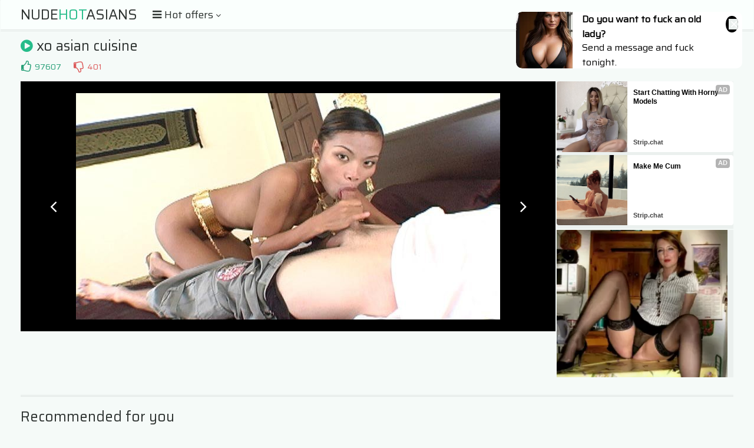

--- FILE ---
content_type: text/html; charset=UTF-8
request_url: https://s.magsrv.com/splash.php?native-settings=1&idzone=5055836&cookieconsent=true&&scr_info=bmF0aXZlYWRzfHwy&p=
body_size: 7549
content:
{"layout":{"widgetHeaderContentHtml":"<a target=\"_blank\" href=\"https:\/\/www.exoclick.com\" rel=\"nofollow\">Powered By <span><\/span><\/a>","branding_logo":"\/\/s3t3d2y1.afcdn.net\/widget-branding-logo.png","branding_logo_hover":"\/\/s3t3d2y1.afcdn.net\/widget-branding-logo-hover.png","itemsPerRow":6,"itemsPerCol":1,"font_family":"Arial, Helvetica, Verdana, sans-serif","header_font_size":"12px","header_font_color":"#999999","widget_background_color":"transparent","widget_width":"1640px","minimum_width_for_full_sized_layout":"450px","item_height":"300px","item_padding":"10px","image_height":"150px","image_width":"265px","text_margin_top":"3px","text_margin_bottom":"3px","text_margin_left":"0px","text_margin_right":"0px","title_font_size":"16px","title_font_color":"#000000","title_font_weight":"normal","title_decoration":"none","title_hover_color":"#0000FF","title_hover_font_weight":"normal","title_hover_decoration":"none","description_font_size":"14px","description_font_color":"#555555","description_font_weight":"normal","description_decoration":"none","description_hover_color":"#0055FF","description_hover_font_weight":"normal","description_hover_decoration":"none","open_in_new_window":1,"mobile_responsive_type":1,"header_is_on_top":1,"header_text_align":"right","title_enabled":1,"description_enabled":1,"image_border_size":"","image_border_color":"","text_align":"left","customcss_enabled":0,"customcss":null,"header_enabled":0,"mobile_breakpoint":450,"spacing_v":10,"spacing_h":10,"zoom":1,"mobile_rows":2,"mobile_cols":1,"use_v2_script":1,"text_enabled":1,"mobile_image_width":300,"mobile_text_box_size":90,"mobile_text_enabled":1,"mobile_text_position":"bottom","mobile_image_height":300,"delaySeconds":0,"frequency":0,"frequencyCount":0,"publisherAdType":"native-recommendation","adTriggerType":"","popTriggerMethod":"","popTriggerClasses":"","item_spacing_on_each_side":"5px","text_position":"bottom","text_box_size":"90px","widget_height":"240px","brand_enabled":0,"brand_font_size":"11px","brand_font_color":"#555555","brand_font_weight":"normal","brand_decoration":"none"},"data":[{"image":"https:\/\/s3t3d2y1.afcdn.net\/library\/475567\/ba32483a7194f30818441e660364ef1bccb9767c.jpg","optimum_image":"https:\/\/s3t3d2y1.afcdn.net\/library\/475567\/7d5996b1e99f573d7fb0abe365e5ac3820c378c5.webp","url":"https:\/\/s.magsrv.com\/click.php?d=H4sIAAAAAAAAA11SXVOjMBT9K7z0lclNCB.Pro7rSrftTmvt.[base64].lgda1NXIuYAZ7lbd0qK2N8SdYzv2XazhYfzYyePVVdrPQKBZOuuEr8HjmyWIvZ.RMbN6_Oc1Vc6aw9sKVajwqBWTWJSxYG6T5Q6Dju.g7vNshJLTx_cw_361wvcuPzc_PTZKLnL5N_ozx7JvdqsnqTsn3uDVWz608Js5qeVNM3u9GRib6XRhXPbZJM36AwP2WBrigHlrXqb.lE0mqUNzolLhmB0aS6bgBBGKZnC.ofeYW.kd41RQ3oPa0zdN0mO.d80nciK1owh4eHXY0bXeVJVGZLp9anFMqID2JW6bDKcQYjlRebWEguBHwWERxG33.O2ELoAvkuJC4Taj6zt5ctsFA0KxPre.MIfE6y1jNGhTe2X242CZBzOF8BBwLlc2Tm1zth1Lpd1IHTwos6gPW3m4HMPQpx5nEQQBHgitZTYCz4M.GADIIgY9Syllk8Lix5.Yv8f9LMEGcnardFq1U9.4F77cRJq9yi6jC0FLziIMAk5Y6kHTAjgzBc8STIhsgN5B2t9fa25AwAA&cb=e2e_697b920b458da6.45898674","title":"Craigslist for Sex in Columbus Tonight\ud83d\ude18\u2764\ufe0f","description":"Rich Mature Cougars in Columbus Want to Meet You Tonight\ud83d\udc49\ud83e\udd70","brand":"Rich-Mature-Cougars.com","original_url":"https:\/\/date4x.com\/im\/click.php?c=1151&key=96chtg2ch2n29f04498hqy56&src_hostname=theasianpics.com&variation_id=115051810&conversions_tracking=ordNbHNNXHPLHNLO45c3VS1VW0VummqlqmtmldK511zpXSurpdK6V0rqKJ3VTV1UzWupqlumssdK6V07p3SuldM6V0rpnOdK4B9t.gmzL3mAseof3OdPK6V0rpXSuldK6V0rprK7rJarrqnOdK6V0rpXSuldK6V0rpXTOldO4sf.fJSIj1D.5znG63zL3mAXepY9Q_uldvrTPZppvbvtppvdTvxNtTLxPptnXxZtK4Ps&zone_id=5055836&category_id=99&cost=0.01&site_id=1003220&keyword=&country=USA&tags=nudehotasians,com,gallery,xo,asian,cuisine,18,jpg","image_position":"50% 50%","size":"300x300"},{"image":"https:\/\/s3t3d2y1.afcdn.net\/library\/952586\/e76d6c316012b3f1e0d910a2302fceca29b71278.jpg","optimum_image":"https:\/\/s3t3d2y1.afcdn.net\/library\/952586\/184e833615ef89d90878356ac50d97937c933ff1.webp","url":"https:\/\/s.magsrv.com\/click.php?d=H4sIAAAAAAAAA21SXXObMBD8K7z4sYxOn.jRTZqmsYtpnRA3LxljgePUBiLA43r043sCJmkyHTHMam.1Ot2dUgK45I64p7atmwmbTugVfmS3q3Ro29b.DjfVARkZFVJGlBeZ0DQy0hDCRV5kE3bVdBlM2CVQQpnSwCdUIkWRap_ydbNbl_Vu0ww.PsIwovWAOWI1JDEQAom75XTYSG9LCKOUDIRCQhAhIiYHIkJiQPoVAUF4Oo0bn1o0Yp_T6AQ.i7Iz.VPV9jk2E3rRp3ixXe_3uf2D6FThr4_6YLdrdmWOCNDv4rnejk7.De_L959327x43BlUVtbE2XUcr66T.XU8X3CxYekS0nuSdodyX1ZNd6hN8rCK5_cC4Fyvlp2tzUymxL7Mblh6m8Ld.b6rX_bdoWn6gKrZstub715Tlwsz4591G24P5zk7TJu8KtjCxMmiD6.8sner7UzZm7W1L_7Ix.DqdrE3C94UYXGz_PYMl6E4l18l6z1Xef1L_3hEcVwn5XyeJnWcpCZ7OCbtypbz21N5tD.taWc8aaaf8P2bqml99UNCCDgcOFBSKyK0Fu5juRxEIYAMKQmBUPc6WG5svdPaOxDXTy5xDnA5xxj1NHXv2tob4nWUc8odVRKIdME7SYCSYOx6cKqCng3GfgcQBdjrwKEx6ZcAKThEiLggGpRyPgaUulHgV4QpDQigP.kiJTE56sSwdTjl_.jfFu0PheTLJ.GwXODGmkH_NuKa8LDeNvY4VAqNBtXbbUe8ZDFzwtBCMcoM2eSZyGAtuGIAmoAimIv8C8BImeD8AwAA&cb=e2e_697b920b45ae23.78263697","title":"Turn Your Fantasies into Reality on GirlfriendGPT","description":"Blow Job or Titjob, Deepthroat or Spreading Pussy. Bring your Fantasies to life","brand":"GirlfriendGPT","original_url":"https:\/\/0iio9.rttrk.com\/68f66824fb5928d6d0045efb?sub1=120237914&sub2=theasianpics.com&sub3=99&sub4=7751464&sub5=USA&sub6=1003220&sub7=5055836&sub8=&sub9=&sub10=xx&sub11=8&sub12=0&sub13=nudehotasians,com,gallery,xo,asian,cuisine,18,jpg&sub14=https:\/\/theasianpics.com&ref_id=ordNbHNNXHPLHNLO45c3VS1VW0VumnlnosumpdPZXNLW511zpXSurpdK6V0rqKJ3VTV1UzWupqlumssdK6V07p3SuldM6V0rpnOdK4B9t.gmzL3mAseof3OdNPO6V0rpXSuldK6V0rprK7rJarrqnOdK6V0rpXSuldK6V0rpXTOldO4sf.fJSIj1D.5znG63zL3mAXepY9Q_uldNpPnLLVPpNPVdbZvPtXrnLTxnvrRrdtK4PsA-&cost=0.0001","image_position":"50% 50%","size":""},{"image":"https:\/\/s3t3d2y1.afcdn.net\/library\/953622\/22848465f2c1f585657c691791554652d599c9c7.jpg","optimum_image":"https:\/\/s3t3d2y1.afcdn.net\/library\/953622\/d18fdaa0114debf462f6f2bf92bcb92470882e95.webp","url":"https:\/\/s.magsrv.com\/click.php?d=H4sIAAAAAAAAA11TyW7bQAz9FV18rDD7ckybpEns2imcKGovxWyy1WoZazEcYz6.[base64].zKnbzq713Xqd3z2u7tarDaEGZ1uYvYBsrBt_OFR93dklhfDs8.3YebtkGegOywecPWXw.fwy.kM11n0_A9zj7VjZb5OPbzZ2ST7LId3V5xWur3rXFnhj1y8zmk.OM5nvlrx7UF13mCL.B_OnTWU3pC_S4mF7_xtep_TcfGV4psyd_yG__4rOuslOw9ofjyu9Groht6uj_ZnbJns8dUfbHMhjHzvQt2Nsx_zlN6fWTG2IVg.ngV42YlJRVCmgVGAW1aY1U_9C3BXImeSASknDsI9bUarGl2ZekwBFCiFLEUghQAEiQimIcwtvREHKiQEERuZXgFFCwBhNZhSa0bp9O8ycF0IwS_IPkEQg2cUJu.41ObXJbE3MWPZl4xIokt9.l0TWt2AKGSVQxBuhQELOY8ZYGwtv.CQi1nG5QRjBWJngLFaEAr2o4Xl79cH_XdAclIKbTzSAFMDpAADOfFNkn9Zq13fHS3si0cXrPdsxJtksg1YEx__CFAjz2A_oCJVAOiwhw1Rq9RcNe59VrAMAAA--&cb=e2e_697b920b45cd79.89555125","title":"Hi, I\u2019m in Columbus","description":"Click to Chat","brand":"StripChat","original_url":"https:\/\/go.sexchatters.com\/easy?campaignId=7707db6eb5dc8df8eb7caa851f544bbd882a086ab186a9ed48f52f263677b8bf&userId=cc25b857e4ea8f8295ca033be42a666e271612c976c5ef89f2223bb01dbe9de4&autoplay=all&autoplayForce=1&affiliateClickId=ordNbHNNXHPLHNLO45c3VS1VW0VumnpqqlsmrdK511zpXSurpdK6V0rqKJ3VTV1UzWupqlumssdK6V07p3SuldM6V0rpnOdK4B9t.gmzL3mAseof3OdNW6V0rpXSuldK6V0rprK7rJarrqnOdK6V0rpXSuldK6V0rpXTOldO4sf.fJSIj1D.5znG63zL3mAXepY9Q_uldbnVxtNpvvLbLtrtXdLvdZXdnVPxrvdnq4Ps&sourceId=Exoclick&p1=7908010&p2=5055836&noc=1","image_position":"50% 50%","size":"300x300"},{"image":"https:\/\/s3t3d2y1.afcdn.net\/library\/953622\/c36e5e6a5895d5b2fb9d9a2feb6b4e9b4eb5be4f.jpg","optimum_image":"https:\/\/s3t3d2y1.afcdn.net\/library\/953622\/792b8fc37a25efdf6fc329969d0c9da4dce6e1ff.webp","url":"https:\/\/s.magsrv.com\/click.php?d=H4sIAAAAAAAAA11SyW7bQAz9FV18rDCLZjumTdIkdm3XdhQll2JWW6k2aykcYz6.IzlA0oKCNHyPfKQ4ZAJwAKgH_tD3TTfDVzN0G559HXf2pA.y723bxbouA2hl9zbDt1qWjcz31b2Z4WvGADOKWkWM5sZxq5iWkhPoSJIoZThHEnAqFQwvYU3CHUEOUUwZU1y5GaJDZ9tJS2tEFCfMJlZyx5EgWgKMlU2QpJRaxCCFSAtGNbGOC4cQwkoBaJQVxiZBSw593RQytHkti.ITcFu32gYUjphzeZHL3n4rcv17Kl23Zqnulsvsbr24Wy5WCdE43cL0CaRDWTXHY9EeGzMnEJ6bbDu04UxT0B7nDzjdpfDx_DQ0x2Iou24iWIO3Q2F.jDFNtTLz5Kvo4315XuDyqrO1wyuzfJrYbAycxJp2ztoH2bbHMeN_MtutCrNKOhe7h.[base64].w9CUFIObL8SDGMDxBQCc9MbMLi7lvmv_XMYThC5RH9X.hCKrucdIO.eIoBg7QCDRSnGsBVfAUAax.At9dkR6rAMAAA--&cb=e2e_697b920b45ec38.03152783","title":"Sexy Girls Live in United States","description":"Random Video Chat","brand":"StripChat","original_url":"https:\/\/go.sexchatters.com\/easy?campaignId=7707db6eb5dc8df8eb7caa851f544bbd882a086ab186a9ed48f52f263677b8bf&userId=cc25b857e4ea8f8295ca033be42a666e271612c976c5ef89f2223bb01dbe9de4&autoplay=all&autoplayForce=1&affiliateClickId=ordNbHNNXHPLHNLO45c3VS1VW0VumnpqqlrqpdK511zpXSurpdK6V0rqKJ3VTV1UzWupqlumssdK6V07p3SuldM6V0rpnOdK4B9t.gmzL3mAseof3OdNW6V0rpXSuldK6V0rprK7rJarrqnOdK6V0rpXSuldK6V0rpXTOldO4sf.fJSIj1D.5znG63zL3mAXepY9Q_uldTXpXTLVxVRRTZrXVpnXRVtTntZPPPnRY4Ps&sourceId=Exoclick&p1=7908006&p2=5055836&noc=1","image_position":"100% 0%","size":"300x300"},{"image":"https:\/\/s3t3d2y1.afcdn.net\/library\/952586\/6da979e88865fe7260602d38d99418c1294263a3.jpg","optimum_image":"https:\/\/s3t3d2y1.afcdn.net\/library\/952586\/24e6b1124942c466de4ee8ae689f632fc9247913.webp","url":"https:\/\/s.magsrv.com\/click.php?d=H4sIAAAAAAAAA21TXXPaMBD8K37hMR6dPu1HSpqmgQKFhLi8ZAyyCSnGjmQzlNGP78n2JE2mI4857a33VndCKQFcUkfcc11XdsCGA3qDD9nvyzg0dW1.h9uyQERGuZQqz6mMo3QDKdlynW9TMmA3ttnAgF0DjSACxaIBlQhRhOrnLLX79Fjtt7bT8RmGmTjuYo6x6kx0gEDgYTnsNtLLEsIoJR2gEBBEiIjJDogQ6KL4LQI0dX0.9xtvrbcE3lOvBN7FsdHZc1m3Hu2AjlqLo116OGTmD0bnEl9t1iebvd0fM4wA9UYv1a5X8mf42L7_nNtk.dNeI7M0erq5nU6T2_nkdjqZcbFlqyWsHsmqKY51URe2rPV8nUwnSwFwqZJlYyo9litiXsd3bHW_gofLY1O9HprC2jahKrZsDvqH51THmR7zL3Ed7orLhBVDm5U5m.npfNamE89s1SozVuYuNebVf_I5mdzPDnrGbR7md8vvL3Adisvxm2StZpJVv.KfT0henBaL9fS0SkyyXlTH.[base64].EzGUqsyjXBJiOlaaSaf0XGiZ34fwDAAA-&cb=e2e_697b920b460ad4.79946178","title":"Turn Your Fantasies into Reality","description":"Blow Job or Titjob, Deepthroat or Spreading Pussy","brand":"GirlfriendGPT","original_url":"https:\/\/0iio9.rttrk.com\/68f667ff2698ab1a0c4dfca0?sub1=128181738&sub2=theasianpics.com&sub3=99&sub4=7751462&sub5=USA&sub6=1003220&sub7=5055836&sub8=&sub9=&sub10=xx&sub11=8&sub12=0&sub13=nudehotasians,com,gallery,xo,asian,cuisine,18,jpg&sub14=https:\/\/theasianpics.com&ref_id=ordNbHNNXHPLHNLO45c3VS1VW0VumntmtmsotdPZXNLS511zpXSurpdK6V0rqKJ3VTV1UzWupqlumssdK6V07p3SuldM6V0rpnOdK4B9t.gmzL3mAseof3OdNPO6V0rpXSuldK6V0rprK7rJarrqnOdK6V0rpXSuldK6V0rpXTOldO4sf.fJSIj1D.5znG63zL3mAXepY9Q_uldRvRRZNvVXrXZRpnPZrRdtpdbZZrXLdRm4PsA-&cost=0.0001","image_position":"50% 50%","size":""},{"image":"https:\/\/s3t3d2y1.afcdn.net\/library\/953622\/7a309aa70e01be45635f75d32e3d2759fa64a94d.jpg","optimum_image":"https:\/\/s3t3d2y1.afcdn.net\/library\/953622\/fb31fe3e98b67d1b1bade1196e3271bbca89cda9.webp","url":"https:\/\/s.magsrv.com\/click.php?d=H4sIAAAAAAAAA11T21LbQAz9Fb_ksZ69Xx5pgQJJHdqAcXnp7M2JW8fe.MKEzH581w4z0I48a.lIOpK1MpdAAIgCCLth8P0CXyzQdXy2bdq7o9mpYXBdn5p2H0Gn.tcFvjZq71W1bW7tAl9yDrjVzGlqjbClcJobpQSFJSVEaysEUkAwpWE8pLNElBSViGHGuRa6XCA29q6buYxBVAvKHXFKlAJJahTAWDuCFGPMIQ4ZREZyZqgrhSwRQlhrAK120joSudQ4tL5Wsc1LVdcfgOu2My6icMLKsqorNbgvdWX.zKXbzmb6JsuKm_vVTbZaE2pwvoH5E8jHfeMPh7pvvV1SCE..2Ixd1FkOusPyDucPOXw8PY3.UI_7vp8d3OPNWNtvU4xv1nZJPssh3e5PK7y_6F1b4rXNnmZvMQXOZL5b8u5Odd1hyvjfWTysa7smfZmWd5vb3_AypafmK8MzZeH8T_n9VwzuVrb48Wy1zY551h1f8mPW3Wf.ubB2Zb0_kPs.TqBvxziO.cuvjq2ZxhBRD6cLPW_EZKJoUkCpwCyaTWum.YW4K5AzyQGVkoZhF7eiUo2vzLwmAYoUQpYikEKAAkSEUsAxCW9EQcqJAQRG5leAUULAGE0wCs1o3a4dZs4zIZgl.ceRREeyjTfsutfk2CYzmpix6qvGJVAkv_02CYG9JVPIKIEiaoQCCTmPFWNvLLz5JxGxj7MGYZh.iCA4ix2hQM9meNxcfIh_FzQnpeDqEw0gBXA6AIAz35TZp3u17buX83gi0TnqvdpLLLJeBmkstwQZSqil1AlMSqYRtYw4WUIl_wJ0MhsOrAMAAA--&cb=e2e_697b920b4627c6.12454454","title":"I'm Stripping Live Right Now","description":"Come to my Room & Find Out!","brand":"StripChat","original_url":"https:\/\/go.sexchatters.com\/easy?campaignId=7707db6eb5dc8df8eb7caa851f544bbd882a086ab186a9ed48f52f263677b8bf&userId=cc25b857e4ea8f8295ca033be42a666e271612c976c5ef89f2223bb01dbe9de4&autoplay=all&autoplayForce=1&affiliateClickId=ordNbHNNXHPLHNLO45c3VS1VW0VumnpqqlsopdK511zpXSurpdK6V0rqKJ3VTV1UzWupqlumssdK6V07p3SuldM6V0rpnOdK4B9t.gmzL3mAseof3OdNW6V0rpXSuldK6V0rprK7rJarrqnOdK6V0rpXSuldK6V0rpXTOldO4sf.fJSIj1D.5znG63zL3mAXepY9Q_uldrLdXRZdbdNxVNrxvVxNrPNpZXddLdppq4Ps&sourceId=Exoclick&p1=7908012&p2=5055836&noc=1","image_position":"50% 50%","size":"300x300"}],"ext":[]}